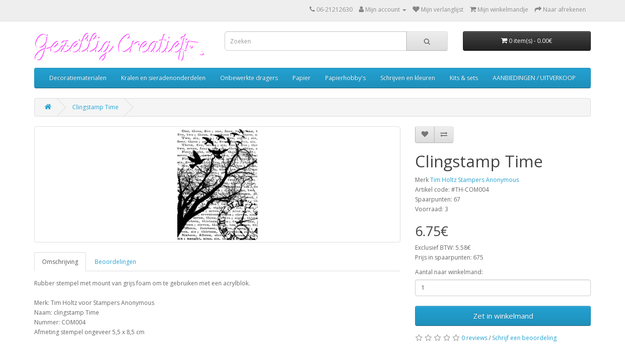

--- FILE ---
content_type: text/html; charset=utf-8
request_url: https://gezelligcreatief.nl/tim-holtz-stampers-anonymous-clingstamp-time-com004
body_size: 6534
content:
<!DOCTYPE html>
<!--[if IE]><![endif]-->
<!--[if IE 8 ]><html dir="ltr" lang="" class="ie8"><![endif]-->
<!--[if IE 9 ]><html dir="ltr" lang="" class="ie9"><![endif]-->
<!--[if (gt IE 9)|!(IE)]><!-->
<html dir="ltr" lang="">
<!--<![endif]-->
<head>
<meta charset="UTF-8" />
<meta name="p:domain_verify" content="c65f8f1f27db17f9ea215904247d7bc8"/>
<meta name="viewport" content="width=device-width, initial-scale=1">
<meta http-equiv="X-UA-Compatible" content="IE=edge">
<title>Clingstamp Time - Stampers Anonymous Tim Holtz | Gezellig Creatief </title>
<base href="https://gezelligcreatief.nl/" />
<script src="catalog/view/javascript/jquery/jquery-2.1.1.min.js" type="text/javascript"></script>
<link href="catalog/view/javascript/bootstrap/css/bootstrap.min.css" rel="stylesheet" media="screen" />
<script src="catalog/view/javascript/bootstrap/js/bootstrap.min.js" type="text/javascript"></script>
<link href="catalog/view/javascript/font-awesome/css/font-awesome.min.css" rel="stylesheet" type="text/css" />
<link href="//fonts.googleapis.com/css?family=Open+Sans:400,400i,300,700" rel="stylesheet" type="text/css" />
<link href="catalog/view/theme/default/stylesheet/stylesheet.css" rel="stylesheet">
<link href="catalog/view/javascript/jquery/magnific/magnific-popup.css" type="text/css" rel="stylesheet" media="screen" />
<link href="catalog/view/javascript/jquery/datetimepicker/bootstrap-datetimepicker.min.css" type="text/css" rel="stylesheet" media="screen" />
<script src="catalog/view/javascript/jquery/magnific/jquery.magnific-popup.min.js" type="text/javascript"></script>
<script src="catalog/view/javascript/jquery/datetimepicker/moment/moment.min.js" type="text/javascript"></script>
<script src="catalog/view/javascript/jquery/datetimepicker/moment/moment-with-locales.min.js" type="text/javascript"></script>
<script src="catalog/view/javascript/jquery/datetimepicker/bootstrap-datetimepicker.min.js" type="text/javascript"></script>
<script src="catalog/view/javascript/common.js" type="text/javascript"></script>
<link href="https://gezelligcreatief.nl/tim-holtz-stampers-anonymous-clingstamp-time-com004" rel="canonical" />
<link href="https://gezelligcreatief.nl/image/catalog/favicon.png" rel="icon" />
<!-- Google tag (gtag.js) -->
<script async src="https://www.googletagmanager.com/gtag/js?id=G-7Y7TH839YN"></script>
<script>
  window.dataLayer = window.dataLayer || [];
  function gtag(){dataLayer.push(arguments);}
  gtag('js', new Date());

  gtag('config', 'G-7Y7TH839YN');
</script>
</head>
<body>
<nav id="top">
  <div class="container"> 
    
    <div id="top-links" class="nav pull-right">
      <ul class="list-inline">
        <li><a href="https://gezelligcreatief.nl/index.php?route=information/contact"><i class="fa fa-phone"></i></a> <span class="hidden-xs hidden-sm hidden-md">06-21212630 </span></li>
        <li class="dropdown"><a href="https://gezelligcreatief.nl/index.php?route=account/account" title="Mijn account" class="dropdown-toggle" data-toggle="dropdown"><i class="fa fa-user"></i> <span class="hidden-xs hidden-sm hidden-md">Mijn account</span> <span class="caret"></span></a>
          <ul class="dropdown-menu dropdown-menu-right">
                        <li><a href="https://gezelligcreatief.nl/index.php?route=account/register">Registreer</a></li>
            <li><a href="https://gezelligcreatief.nl/index.php?route=account/login">Inloggen</a></li>
                      </ul>
        </li>
        <li><a href="https://gezelligcreatief.nl/index.php?route=account/wishlist" id="wishlist-total" title="Mijn verlanglijst"><i class="fa fa-heart"></i> <span class="hidden-xs hidden-sm hidden-md">Mijn verlanglijst</span></a></li>
        <li><a href="https://gezelligcreatief.nl/index.php?route=checkout/cart" title="Mijn winkelmandje"><i class="fa fa-shopping-cart"></i> <span class="hidden-xs hidden-sm hidden-md">Mijn winkelmandje</span></a></li>
        <li><a href="https://gezelligcreatief.nl/index.php?route=checkout/checkout" title="Naar afrekenen"><i class="fa fa-share"></i> <span class="hidden-xs hidden-sm hidden-md">Naar afrekenen</span></a></li>
      </ul>
    </div>
  </div>
</nav>
<header>
  <div class="container">
    <div class="row">
      <div class="col-sm-4">
        <div id="logo"><a href="https://gezelligcreatief.nl/index.php?route=common/home"><img src="https://gezelligcreatief.nl/image/catalog/logo.png" title="Gezellig Creatief" alt="Gezellig Creatief" class="img-responsive" /></a></div>
      </div>
      <div class="col-sm-5"><div id="search" class="input-group">
  <input type="text" name="search" value="" placeholder="Zoeken" class="form-control input-lg" />
  <span class="input-group-btn">
    <button type="button" class="btn btn-default btn-lg"><i class="fa fa-search"></i></button>
  </span>
</div></div>
      <div class="col-sm-3"><div id="cart" class="btn-group btn-block">
  <button type="button" data-toggle="dropdown" data-loading-text="Bezig" class="btn btn-inverse btn-block btn-lg dropdown-toggle"><i class="fa fa-shopping-cart"></i> <span id="cart-total">0 item(s) - 0.00€</span></button>
  <ul class="dropdown-menu pull-right">
        <li>
      <p class="text-center">Geen gegevens</p>
    </li>
      </ul>
</div>
</div>
    </div>
  </div>
</header>
<div class="container">
  <nav id="menu" class="navbar">
    <div class="navbar-header"><span id="category" class="visible-xs">Artikelgroepen</span>
      <button type="button" class="btn btn-navbar navbar-toggle" data-toggle="collapse" data-target=".navbar-ex1-collapse"><i class="fa fa-bars"></i></button>
    </div>
    <div class="collapse navbar-collapse navbar-ex1-collapse">
      <ul class="nav navbar-nav">
                        <li class="dropdown"><a href="https://gezelligcreatief.nl/decoratiematerialen" class="dropdown-toggle" data-toggle="dropdown">Decoratiematerialen</a>
          <div class="dropdown-menu">
            <div class="dropdown-inner">               <ul class="list-unstyled">
                                <li><a href="https://gezelligcreatief.nl/decoratiematerialen/bloemen">Bloemen</a></li>
                                <li><a href="https://gezelligcreatief.nl/decoratiematerialen/brads-en-splitpennen">Brads en splitpennen</a></li>
                                <li><a href="https://gezelligcreatief.nl/decoratiematerialen/camee-en-cabochons">Camee's en cabochons</a></li>
                                <li><a href="https://gezelligcreatief.nl/decoratiematerialen/chenilledraad-pompoms">Chenilledraad en PomPoms</a></li>
                                <li><a href="https://gezelligcreatief.nl/decoratiematerialen/chipboard-decoratie">Chipboard</a></li>
                                <li><a href="https://gezelligcreatief.nl/decoratiematerialen/glitter-en-plakstenen">Glitter en plakstenen</a></li>
                                <li><a href="https://gezelligcreatief.nl/decoratiematerialen/kleine-decoraties-divers">Kleine decoraties divers</a></li>
                                <li><a href="https://gezelligcreatief.nl/decoratiematerialen/kleine-houten-decoraties">Kleine houten decoraties</a></li>
                              </ul>
                            <ul class="list-unstyled">
                                <li><a href="https://gezelligcreatief.nl/decoratiematerialen/kleine-kunststof-decoraties">Kleine kunststof decoraties</a></li>
                                <li><a href="https://gezelligcreatief.nl/decoratiematerialen/kleine-metalen-decoraties">Kleine metalen decoraties</a></li>
                                <li><a href="https://gezelligcreatief.nl/decoratiematerialen/knopen">Knopen</a></li>
                                <li><a href="https://gezelligcreatief.nl/decoratiematerialen/labels-cadeauverpakking">Labels en cadeauverpakking</a></li>
                                <li><a href="https://gezelligcreatief.nl/decoratiematerialen/lint">Lint</a></li>
                                <li><a href="https://gezelligcreatief.nl/decoratiematerialen/magneten">Magneten</a></li>
                                <li><a href="https://gezelligcreatief.nl/decoratiematerialen/meeldraden">Meeldraden</a></li>
                                <li><a href="https://gezelligcreatief.nl/decoratiematerialen/pailletten-sequins">Pailletten / sequins</a></li>
                              </ul>
                            <ul class="list-unstyled">
                                <li><a href="https://gezelligcreatief.nl/decoratiematerialen/papieren-embellishments">Papieren embellishments</a></li>
                                <li><a href="https://gezelligcreatief.nl/decoratiematerialen/rub-ons-en-transfervellen">Rub-ons en transfervellen</a></li>
                                <li><a href="https://gezelligcreatief.nl/decoratiematerialen/stickers">Stickers</a></li>
                                <li><a href="https://gezelligcreatief.nl/decoratiematerialen/veren">Veren</a></li>
                                <li><a href="https://gezelligcreatief.nl/decoratiematerialen/vilt">Vilt</a></li>
                                <li><a href="https://gezelligcreatief.nl/decoratiematerialen/masking-tape">Washi tape</a></li>
                              </ul>
              </div>
            <a href="https://gezelligcreatief.nl/decoratiematerialen" class="see-all">Alle Decoratiematerialen</a> </div>
        </li>
                                <li class="dropdown"><a href="https://gezelligcreatief.nl/kralen-en-sieradenonderdelen" class="dropdown-toggle" data-toggle="dropdown">Kralen en sieradenonderdelen</a>
          <div class="dropdown-menu">
            <div class="dropdown-inner">               <ul class="list-unstyled">
                                <li><a href="https://gezelligcreatief.nl/kralen-en-sieradenonderdelen/bedels-en-hangers">Bedels en hangers</a></li>
                                <li><a href="https://gezelligcreatief.nl/kralen-en-sieradenonderdelen/kralen">Kralen</a></li>
                                <li><a href="https://gezelligcreatief.nl/kralen-en-sieradenonderdelen/sieraadonderdelen">Sieraadonderdelen</a></li>
                              </ul>
              </div>
            <a href="https://gezelligcreatief.nl/kralen-en-sieradenonderdelen" class="see-all">Alle Kralen en sieradenonderdelen</a> </div>
        </li>
                                <li><a href="https://gezelligcreatief.nl/onbewerkte-dragers">Onbewerkte dragers</a></li>
                                <li><a href="https://gezelligcreatief.nl/papier">Papier</a></li>
                                <li class="dropdown"><a href="https://gezelligcreatief.nl/papierhobby" class="dropdown-toggle" data-toggle="dropdown">Papierhobby's</a>
          <div class="dropdown-menu">
            <div class="dropdown-inner">               <ul class="list-unstyled">
                                <li><a href="https://gezelligcreatief.nl/papierhobby/embossing-shine">Embossing- en Shine poeders</a></li>
                                <li><a href="https://gezelligcreatief.nl/papierhobby/filigraan-quilling">Filigraan / Quilling</a></li>
                                <li><a href="https://gezelligcreatief.nl/papierhobby/hobby-gereedschap">Hobby gereedschap</a></li>
                                <li><a href="https://gezelligcreatief.nl/papierhobby/indigoblu-megaflakes-flitterglu">IndigoBlu Megaflakes en FlitterGlu</a></li>
                              </ul>
                            <ul class="list-unstyled">
                                <li><a href="https://gezelligcreatief.nl/papierhobby/lijm-tape">Lijm en tape</a></li>
                                <li><a href="https://gezelligcreatief.nl/papierhobby/mask-stencils-sjablonen">Mask stencils en sjablonen</a></li>
                                <li><a href="https://gezelligcreatief.nl/papierhobby/mixed-media-gel-gesso-structuur">Mixed Media - gel, gesso en structuur</a></li>
                                <li><a href="https://gezelligcreatief.nl/papierhobby/mixed-media-ondergrond">Mixed Media ondergrond</a></li>
                              </ul>
                            <ul class="list-unstyled">
                                <li><a href="https://gezelligcreatief.nl/papierhobby/planner-agenda-journal">Planners / Journals</a></li>
                                <li><a href="https://gezelligcreatief.nl/papierhobby/snijmallen">Snij- en stansmallen</a></li>
                                <li><a href="https://gezelligcreatief.nl/papierhobby/stempelen">Stempelen</a></li>
                                <li><a href="https://gezelligcreatief.nl/papierhobby/hobbymaterialen-divers">Hobbymaterialen divers</a></li>
                              </ul>
              </div>
            <a href="https://gezelligcreatief.nl/papierhobby" class="see-all">Alle Papierhobby's</a> </div>
        </li>
                                <li class="dropdown"><a href="https://gezelligcreatief.nl/schrijven-kleuren" class="dropdown-toggle" data-toggle="dropdown">Schrijven en kleuren</a>
          <div class="dropdown-menu">
            <div class="dropdown-inner">               <ul class="list-unstyled">
                                <li><a href="https://gezelligcreatief.nl/schrijven-kleuren/a-durer-aquarelpotloden">A. Durer aquarelpotloden</a></li>
                                <li><a href="https://gezelligcreatief.nl/schrijven-kleuren/amsterdam-acrylverf">Amsterdam Acrylverf</a></li>
                                <li><a href="https://gezelligcreatief.nl/schrijven-kleuren/ranger-distress-crayons">Distress crayons</a></li>
                                <li><a href="https://gezelligcreatief.nl/schrijven-kleuren/faber-castell-black-edition">Faber-Castell Black Edition</a></li>
                              </ul>
                            <ul class="list-unstyled">
                                <li><a href="https://gezelligcreatief.nl/schrijven-kleuren/faber-castell-pitt-artist-pennen">Faber-Castell PITT artist pennen</a></li>
                                <li><a href="https://gezelligcreatief.nl/schrijven-kleuren/faber-castell-pitt-pastel-potloden">Faber-Castell PITT pastel potloden</a></li>
                                <li><a href="https://gezelligcreatief.nl/schrijven-kleuren/faber-castell-polychromos-kleurpotloden">Faber-Castell Polychromos kleurpotloden</a></li>
                                <li><a href="https://gezelligcreatief.nl/schrijven-kleuren/inkt-sprays">Inkt sprays</a></li>
                              </ul>
                            <ul class="list-unstyled">
                                <li><a href="https://gezelligcreatief.nl/schrijven-kleuren/pigment">Pigment - mica - shimmer poeders</a></li>
                                <li><a href="https://gezelligcreatief.nl/schrijven-kleuren/schrijven-kleuren-toebehoren">Toebehoren / overig</a></li>
                                <li><a href="https://gezelligcreatief.nl/schrijven-kleuren/verfmarkers">Verfmarkers</a></li>
                              </ul>
              </div>
            <a href="https://gezelligcreatief.nl/schrijven-kleuren" class="see-all">Alle Schrijven en kleuren</a> </div>
        </li>
                                <li><a href="https://gezelligcreatief.nl/kit-set-startpakket">Kits &amp; sets</a></li>
                                <li><a href="https://gezelligcreatief.nl/aanbiedingen">AANBIEDINGEN / UITVERKOOP</a></li>
                      </ul>
    </div>
  </nav>
</div>
 

<div id="product-product" class="container">
  <ul class="breadcrumb">
        <li><a href="https://gezelligcreatief.nl/index.php?route=common/home"><i class="fa fa-home"></i></a></li>
        <li><a href="https://gezelligcreatief.nl/tim-holtz-stampers-anonymous-clingstamp-time-com004">Clingstamp Time</a></li>
      </ul>
  <div class="row">
                <div id="content" class="col-sm-12">
      <div class="row">                         <div class="col-sm-8">           <ul class="thumbnails">
                        <li><a class="thumbnail" href="https://gezelligcreatief.nl/image/cache/catalog/ST7352_tim_holtz_stampers_anonymous_clingstamp_time_com004-500x500.jpg" title="Clingstamp Time"><img src="https://gezelligcreatief.nl/image/cache/catalog/ST7352_tim_holtz_stampers_anonymous_clingstamp_time_com004-228x228.jpg" title="Clingstamp Time" alt="Clingstamp Time" /></a></li>
                                  </ul>
                    <ul class="nav nav-tabs">
            <li class="active"><a href="#tab-description" data-toggle="tab">Omschrijving</a></li>
                                    <li><a href="#tab-review" data-toggle="tab">Beoordelingen</a></li>
                      </ul>
          <div class="tab-content">
            <div class="tab-pane active" id="tab-description"><div>Rubber stempel met mount van grijs foam om te gebruiken met een acrylblok.&nbsp;</div><div><br></div><div>Merk: Tim Holtz voor Stampers Anonymous</div><div>Naam: clingstamp Time</div><div>Nummer: COM004</div><div>Afmeting stempel ongeveer 5,5 x 8,5 cm&nbsp;</div></div>
                                    <div class="tab-pane" id="tab-review">
              <form class="form-horizontal" id="form-review">
                <div id="review"></div>
                <h2>Schrijf een beoordeling</h2>
                                <div class="form-group required">
                  <div class="col-sm-12">
                    <label class="control-label" for="input-name">Uw naam (wordt getoond bij beoordeling):</label>
                    <input type="text" name="name" value="" id="input-name" class="form-control" />
                  </div>
                </div>
                <div class="form-group required">
                  <div class="col-sm-12">
                    <label class="control-label" for="input-review">Uw beoordeling</label>
                    <textarea name="text" rows="5" id="input-review" class="form-control"></textarea>
                    <div class="help-block"><span class="text-danger">Note:</span> HTML is not translated!</div>
                  </div>
                </div>
                <div class="form-group required">
                  <div class="col-sm-12">
                    <label class="control-label">Waardering</label>
                    &nbsp;&nbsp;&nbsp; Slecht&nbsp;
                    <input type="radio" name="rating" value="1" />
                    &nbsp;
                    <input type="radio" name="rating" value="2" />
                    &nbsp;
                    <input type="radio" name="rating" value="3" />
                    &nbsp;
                    <input type="radio" name="rating" value="4" />
                    &nbsp;
                    <input type="radio" name="rating" value="5" />
                    &nbsp;Goed</div>
                </div>
                
                <div class="buttons clearfix">
                  <div class="pull-right">
                    <button type="button" id="button-review" data-loading-text="Bezig" class="btn btn-primary">Ga verder</button>
                  </div>
                </div>
                              </form>
            </div>
            </div>
        </div>
                                <div class="col-sm-4">
          <div class="btn-group">
            <button type="button" data-toggle="tooltip" class="btn btn-default" title="Voeg toe aan verlanglijst" onclick="wishlist.add('7721');"><i class="fa fa-heart"></i></button>
            <button type="button" data-toggle="tooltip" class="btn btn-default" title="Vergelijken" onclick="compare.add('7721');"><i class="fa fa-exchange"></i></button>
          </div>
          <h1>Clingstamp Time</h1>
          <ul class="list-unstyled">
                        <li>Merk <a href="https://gezelligcreatief.nl/tim-holtz-stampers-anonymous">Tim Holtz Stampers Anonymous</a></li>
                        <li>Artikel code: #TH-COM004</li>
                        <li>Spaarpunten: 67</li>
                        <li>Voorraad: 3</li>
          </ul>
                    <ul class="list-unstyled">
                        <li>
              <h2>6.75€</h2>
            </li>
                                    <li>Exclusief BTW: 5.58€</li>
                                    <li>Prijs in spaarpunten: 675</li>
                                  </ul>
                    <div id="product">                         <div class="form-group">
              <label class="control-label" for="input-quantity">Aantal naar winkelmand: </label>
              <input type="text" name="quantity" value="1" size="2" id="input-quantity" class="form-control" />
              <input type="hidden" name="product_id" value="7721" />
              <br />
              <button type="button" id="button-cart" data-loading-text="Bezig" class="btn btn-primary btn-lg btn-block">Zet in winkelmand</button>
            </div>
            </div>
                    <div class="rating">
            <p>              <span class="fa fa-stack"><i class="fa fa-star-o fa-stack-1x"></i></span>                            <span class="fa fa-stack"><i class="fa fa-star-o fa-stack-1x"></i></span>                            <span class="fa fa-stack"><i class="fa fa-star-o fa-stack-1x"></i></span>                            <span class="fa fa-stack"><i class="fa fa-star-o fa-stack-1x"></i></span>                            <span class="fa fa-stack"><i class="fa fa-star-o fa-stack-1x"></i></span>               <a href="" onclick="$('a[href=\'#tab-review\']').trigger('click'); return false;">0 reviews</a> / <a href="" onclick="$('a[href=\'#tab-review\']').trigger('click'); return false;">Schrijf een beoordeling</a></p>
            <hr>
            <!-- AddThis Button BEGIN -->
            <div class="addthis_toolbox addthis_default_style" data-url="https://gezelligcreatief.nl/tim-holtz-stampers-anonymous-clingstamp-time-com004"><a class="addthis_button_facebook_like" fb:like:layout="button_count"></a> <a class="addthis_button_tweet"></a> <a class="addthis_button_pinterest_pinit"></a> <a class="addthis_counter addthis_pill_style"></a></div>
            <script type="text/javascript" src="//s7.addthis.com/js/300/addthis_widget.js#pubid=ra-515eeaf54693130e"></script> 
            <!-- AddThis Button END --> 
          </div>
           </div>
      </div>
                      <p>Tags:
                 <a href="https://gezelligcreatief.nl/index.php?route=product/search&amp;tag=rubberen stempel">rubberen stempel</a>,
                         <a href="https://gezelligcreatief.nl/index.php?route=product/search&amp;tag=Tim Holtz">Tim Holtz</a>                  <a href=""></a>          </p>
              </div>
    </div>
</div>
<script type="text/javascript"><!--
$('select[name=\'recurring_id\'], input[name="quantity"]').change(function(){
	$.ajax({
		url: 'index.php?route=product/product/getRecurringDescription',
		type: 'post',
		data: $('input[name=\'product_id\'], input[name=\'quantity\'], select[name=\'recurring_id\']'),
		dataType: 'json',
		beforeSend: function() {
			$('#recurring-description').html('');
		},
		success: function(json) {
			$('.alert-dismissible, .text-danger').remove();

			if (json['success']) {
				$('#recurring-description').html(json['success']);
			}
		}
	});
});
//--></script> 
<script type="text/javascript"><!--
$('#button-cart').on('click', function() {
	$.ajax({
		url: 'index.php?route=checkout/cart/add',
		type: 'post',
		data: $('#product input[type=\'text\'], #product input[type=\'hidden\'], #product input[type=\'radio\']:checked, #product input[type=\'checkbox\']:checked, #product select, #product textarea'),
		dataType: 'json',
		beforeSend: function() {
			$('#button-cart').button('loading');
		},
		complete: function() {
			$('#button-cart').button('reset');
		},
		success: function(json) {
			$('.alert-dismissible, .text-danger').remove();
			$('.form-group').removeClass('has-error');

			if (json['error']) {
				if (json['error']['option']) {
					for (i in json['error']['option']) {
						var element = $('#input-option' + i.replace('_', '-'));

						if (element.parent().hasClass('input-group')) {
							element.parent().after('<div class="text-danger">' + json['error']['option'][i] + '</div>');
						} else {
							element.after('<div class="text-danger">' + json['error']['option'][i] + '</div>');
						}
					}
				}

				if (json['error']['recurring']) {
					$('select[name=\'recurring_id\']').after('<div class="text-danger">' + json['error']['recurring'] + '</div>');
				}

				// Highlight any found errors
				$('.text-danger').parent().addClass('has-error');
			}

			if (json['success']) {
				$('.breadcrumb').after('<div class="alert alert-success alert-dismissible">' + json['success'] + '<button type="button" class="close" data-dismiss="alert">&times;</button></div>');

				$('#cart > button').html('<span id="cart-total"><i class="fa fa-shopping-cart"></i> ' + json['total'] + '</span>');

				$('html, body').animate({ scrollTop: 0 }, 'slow');

				$('#cart > ul').load('index.php?route=common/cart/info ul li');
			}
		},
        error: function(xhr, ajaxOptions, thrownError) {
            alert(thrownError + "\r\n" + xhr.statusText + "\r\n" + xhr.responseText);
        }
	});
});
//--></script> 
<script type="text/javascript"><!--
$('.date').datetimepicker({
	language: 'en-gb',
	pickTime: false
});

$('.datetime').datetimepicker({
	language: 'en-gb',
	pickDate: true,
	pickTime: true
});

$('.time').datetimepicker({
	language: 'en-gb',
	pickDate: false
});

$('button[id^=\'button-upload\']').on('click', function() {
	var node = this;

	$('#form-upload').remove();

	$('body').prepend('<form enctype="multipart/form-data" id="form-upload" style="display: none;"><input type="file" name="file" /></form>');

	$('#form-upload input[name=\'file\']').trigger('click');

	if (typeof timer != 'undefined') {
    	clearInterval(timer);
	}

	timer = setInterval(function() {
		if ($('#form-upload input[name=\'file\']').val() != '') {
			clearInterval(timer);

			$.ajax({
				url: 'index.php?route=tool/upload',
				type: 'post',
				dataType: 'json',
				data: new FormData($('#form-upload')[0]),
				cache: false,
				contentType: false,
				processData: false,
				beforeSend: function() {
					$(node).button('loading');
				},
				complete: function() {
					$(node).button('reset');
				},
				success: function(json) {
					$('.text-danger').remove();

					if (json['error']) {
						$(node).parent().find('input').after('<div class="text-danger">' + json['error'] + '</div>');
					}

					if (json['success']) {
						alert(json['success']);

						$(node).parent().find('input').val(json['code']);
					}
				},
				error: function(xhr, ajaxOptions, thrownError) {
					alert(thrownError + "\r\n" + xhr.statusText + "\r\n" + xhr.responseText);
				}
			});
		}
	}, 500);
});
//--></script> 
<script type="text/javascript"><!--
$('#review').delegate('.pagination a', 'click', function(e) {
    e.preventDefault();

    $('#review').fadeOut('slow');

    $('#review').load(this.href);

    $('#review').fadeIn('slow');
});

$('#review').load('index.php?route=product/product/review&product_id=7721');

$('#button-review').on('click', function() {
	$.ajax({
		url: 'index.php?route=product/product/write&product_id=7721',
		type: 'post',
		dataType: 'json',
		data: $("#form-review").serialize(),
		beforeSend: function() {
			$('#button-review').button('loading');
		},
		complete: function() {
			$('#button-review').button('reset');
		},
		success: function(json) {
			$('.alert-dismissible').remove();

			if (json['error']) {
				$('#review').after('<div class="alert alert-danger alert-dismissible"><i class="fa fa-exclamation-circle"></i> ' + json['error'] + '</div>');
			}

			if (json['success']) {
				$('#review').after('<div class="alert alert-success alert-dismissible"><i class="fa fa-check-circle"></i> ' + json['success'] + '</div>');

				$('input[name=\'name\']').val('');
				$('textarea[name=\'text\']').val('');
				$('input[name=\'rating\']:checked').prop('checked', false);
			}
		}
	});
});

$(document).ready(function() {
	$('.thumbnails').magnificPopup({
		type:'image',
		delegate: 'a',
		gallery: {
			enabled: true
		}
	});
});
//--></script> 
<footer>
  <div class="container">
    <div class="row">
            <div class="col-sm-3">
        <h5>Informatie</h5>
        <ul class="list-unstyled">
                   <li><a href="https://gezelligcreatief.nl/over-ons">over Gezellig Creatief</a></li>
                    <li><a href="https://gezelligcreatief.nl/algemene-voorwaarden">Algemene Voorwaarden</a></li>
                    <li><a href="https://gezelligcreatief.nl/privacy">Privacy beleid</a></li>
                    <li><a href="https://gezelligcreatief.nl/verzend-bezorginformatie ">Verzend- en bezorginformatie </a></li>
                    <li><a href="https://gezelligcreatief.nl/betaalmogelijkheden">Betaalmogelijkheden</a></li>
                    <li><a href="https://gezelligcreatief.nl/spaarpunten-systeem">Spaarpunten systeem</a></li>
                    <li><a href="https://gezelligcreatief.nl/beursagenda-gezellig-creatief">Beursagenda</a></li>
                  </ul>
      </div>
            <div class="col-sm-3">
        <h5>Klantenservice</h5>
        <ul class="list-unstyled">
          <li><a href="https://gezelligcreatief.nl/index.php?route=information/contact">Contactformulier</a></li>
          <li><a href="https://gezelligcreatief.nl/index.php?route=account/return/add">Retourzenden</a></li>
          <li><a href="https://gezelligcreatief.nl/index.php?route=information/sitemap">Site Map</a></li>
        </ul>
      </div>
      <div class="col-sm-3">
        <h5>Extra</h5>
        <ul class="list-unstyled">
          <li><a href="https://gezelligcreatief.nl/index.php?route=product/manufacturer">Merk</a></li>
        </ul>
      </div>
      <div class="col-sm-3">
        <h5>Mijn account</h5>
        <ul class="list-unstyled">
          <li><a href="https://gezelligcreatief.nl/index.php?route=account/account">Mijn account</a></li>
          <li><a href="https://gezelligcreatief.nl/index.php?route=account/order">Bestelhistorie</a></li>
          <li><a href="https://gezelligcreatief.nl/index.php?route=account/wishlist">Verlanglijst</a></li>
          <li><a href="https://gezelligcreatief.nl/index.php?route=account/newsletter">Nieuwsbrief</a></li>
        </ul>
      </div>
    </div>
    <hr>
    <p>Gezellig Creatief</p>
  </div>
</footer>
<!--
OpenCart is open source software and you are free to remove the powered by OpenCart if you want, but its generally accepted practise to make a small donation.
Please donate via PayPal to donate@opencart.com
//-->
<script defer src="https://static.cloudflareinsights.com/beacon.min.js/vcd15cbe7772f49c399c6a5babf22c1241717689176015" integrity="sha512-ZpsOmlRQV6y907TI0dKBHq9Md29nnaEIPlkf84rnaERnq6zvWvPUqr2ft8M1aS28oN72PdrCzSjY4U6VaAw1EQ==" data-cf-beacon='{"version":"2024.11.0","token":"4ad1afff408346ebbc519385585e4823","r":1,"server_timing":{"name":{"cfCacheStatus":true,"cfEdge":true,"cfExtPri":true,"cfL4":true,"cfOrigin":true,"cfSpeedBrain":true},"location_startswith":null}}' crossorigin="anonymous"></script>
</body></html> 


--- FILE ---
content_type: text/html; charset=utf-8
request_url: https://gezelligcreatief.nl/index.php?route=product/product/review&product_id=7721
body_size: -240
content:
<p>Dit artikel heeft (nog) geen beoordelingen</p>
 